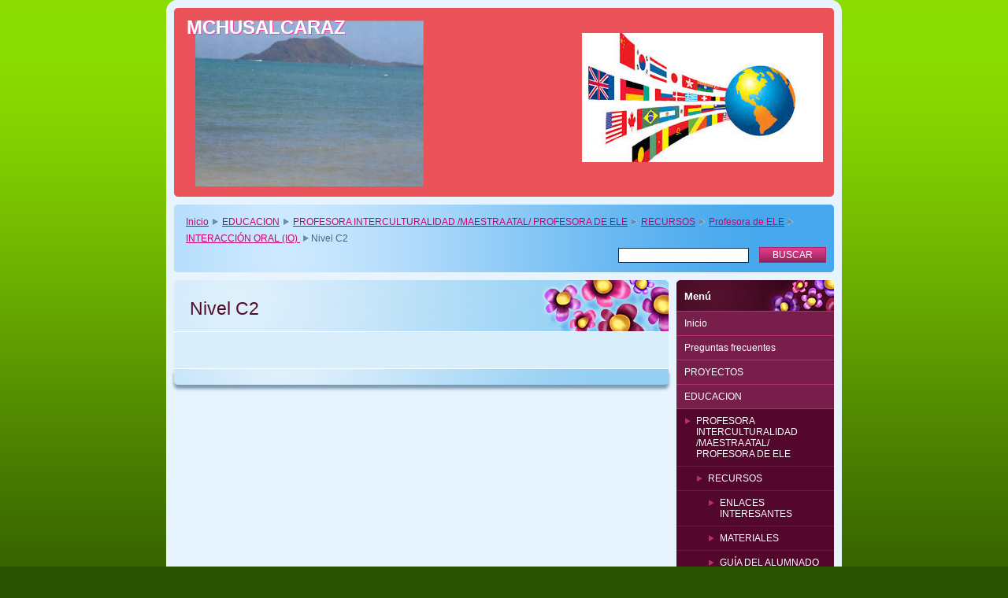

--- FILE ---
content_type: text/html; charset=UTF-8
request_url: https://www.mchusalcaraz.com/educacion/profesora-de-ele/interaccion-oral-io/nivel-c2/
body_size: 7940
content:
<!--[if lte IE 9]><!DOCTYPE HTML PUBLIC "-//W3C//DTD HTML 4.01 Transitional//EN" "https://www.w3.org/TR/html4/loose.dtd"><![endif]-->
<!DOCTYPE html>

<!--[if IE]><html class="ie" lang="es"><![endif]-->
<!--[if gt IE 9]><!--> 
<html lang="es">
<!--<![endif]-->

	<head>
		<!--[if lt IE 8]><meta http-equiv="X-UA-Compatible" content="IE=EmulateIE7"><![endif]--><!--[if IE 8]><meta http-equiv="X-UA-Compatible" content="IE=EmulateIE8"><![endif]--><!--[if IE 9]><meta http-equiv="X-UA-Compatible" content="IE=EmulateIE9"><![endif]-->
		<base href="https://www.mchusalcaraz.com/">
  <meta charset="utf-8">
  <meta name="description" content="">
  <meta name="keywords" content="">
  <meta name="generator" content="Webnode">
  <meta name="apple-mobile-web-app-capable" content="yes">
  <meta name="apple-mobile-web-app-status-bar-style" content="black">
  <meta name="format-detection" content="telephone=no">
    <link rel="icon" type="image/svg+xml" href="/favicon.svg" sizes="any">  <link rel="icon" type="image/svg+xml" href="/favicon16.svg" sizes="16x16">  <link rel="icon" href="/favicon.ico"><link rel="canonical" href="https://www.mchusalcaraz.com/educacion/profesora-de-ele/interaccion-oral-io/nivel-c2/">
<script type="text/javascript">(function(i,s,o,g,r,a,m){i['GoogleAnalyticsObject']=r;i[r]=i[r]||function(){
			(i[r].q=i[r].q||[]).push(arguments)},i[r].l=1*new Date();a=s.createElement(o),
			m=s.getElementsByTagName(o)[0];a.async=1;a.src=g;m.parentNode.insertBefore(a,m)
			})(window,document,'script','//www.google-analytics.com/analytics.js','ga');ga('create', 'UA-797705-6', 'auto',{"name":"wnd_header"});ga('wnd_header.set', 'dimension1', 'W1');ga('wnd_header.set', 'anonymizeIp', true);ga('wnd_header.send', 'pageview');var pageTrackerAllTrackEvent=function(category,action,opt_label,opt_value){ga('send', 'event', category, action, opt_label, opt_value)};</script>
  <link rel="alternate" type="application/rss+xml" href="https://mchusalcaraz.com/rss/all.xml" title="">
<!--[if lte IE 9]><style type="text/css">.cke_skin_webnode iframe {vertical-align: baseline !important;}</style><![endif]-->
		<title>Nivel C2 :: MCHUSALCARAZ</title>
		<meta name="robots" content="index, follow">
		<meta name="googlebot" content="index, follow">
		<script type="text/javascript" src="https://d11bh4d8fhuq47.cloudfront.net/_system/skins/v9/50000009/js/functions.js"></script>
		<link rel="stylesheet" type="text/css" href="https://d11bh4d8fhuq47.cloudfront.net/_system/skins/v9/50000009/css/style.css" media="screen,handheld,projection">
		<link rel="stylesheet" type="text/css" href="https://d11bh4d8fhuq47.cloudfront.net/_system/skins/v9/50000009/css/print.css" media="print">
	
				<script type="text/javascript">
				/* <![CDATA[ */
					
					if (typeof(RS_CFG) == 'undefined') RS_CFG = new Array();
					RS_CFG['staticServers'] = new Array('https://d11bh4d8fhuq47.cloudfront.net/');
					RS_CFG['skinServers'] = new Array('https://d11bh4d8fhuq47.cloudfront.net/');
					RS_CFG['filesPath'] = 'https://www.mchusalcaraz.com/_files/';
					RS_CFG['filesAWSS3Path'] = 'https://ce56b20513.cbaul-cdnwnd.com/aae6ba3779530338887220b0cf8ea423/';
					RS_CFG['lbClose'] = 'Cerrar';
					RS_CFG['skin'] = 'default';
					if (!RS_CFG['labels']) RS_CFG['labels'] = new Array();
					RS_CFG['systemName'] = 'Webnode';
						
					RS_CFG['responsiveLayout'] = 0;
					RS_CFG['mobileDevice'] = 0;
					RS_CFG['labels']['copyPasteSource'] = 'Leer más:';
					
				/* ]]> */
				</script><style type="text/css">/* <![CDATA[ */#ed2b8h8e35 {position: absolute;font-size: 13px !important;font-family: "Arial", helvetica, sans-serif !important;white-space: nowrap;z-index: 2147483647;-webkit-user-select: none;-khtml-user-select: none;-moz-user-select: none;-o-user-select: none;user-select: none;}#eairbad9tuk {position: relative;top: -14px;}* html #eairbad9tuk { top: -11px; }#eairbad9tuk a { text-decoration: none !important; }#eairbad9tuk a:hover { text-decoration: underline !important; }#tombe42pr {z-index: 2147483647;display: inline-block !important;font-size: 16px;padding: 7px 59px 9px 59px;background: transparent url(https://d11bh4d8fhuq47.cloudfront.net/img/footer/footerButtonWebnodeHover.png?ph=ce56b20513) top left no-repeat;height: 18px;cursor: pointer;}* html #tombe42pr { height: 36px; }#tombe42pr:hover { background: url(https://d11bh4d8fhuq47.cloudfront.net/img/footer/footerButtonWebnode.png?ph=ce56b20513) top left no-repeat; }#in6ru5k416 { display: none; }#j03mc7dj5a2 {z-index: 3000;text-align: left !important;position: absolute;height: 88px;font-size: 13px !important;color: #ffffff !important;font-family: "Arial", helvetica, sans-serif !important;overflow: hidden;cursor: pointer;}#j03mc7dj5a2 a {color: #ffffff !important;}#d79d991938 {color: #36322D !important;text-decoration: none !important;font-weight: bold !important;float: right;height: 31px;position: absolute;top: 19px;right: 15px;cursor: pointer;}#f8kah901385 { float: right; padding-right: 27px; display: block; line-height: 31px; height: 31px; background: url(https://d11bh4d8fhuq47.cloudfront.net/img/footer/footerButton.png?ph=ce56b20513) top right no-repeat; white-space: nowrap; }#bunevog2 { position: relative; left: 1px; float: left; display: block; width: 15px; height: 31px; background: url(https://d11bh4d8fhuq47.cloudfront.net/img/footer/footerButton.png?ph=ce56b20513) top left no-repeat; }#d79d991938:hover { color: #36322D !important; text-decoration: none !important; }#d79d991938:hover #f8kah901385 { background: url(https://d11bh4d8fhuq47.cloudfront.net/img/footer/footerButtonHover.png?ph=ce56b20513) top right no-repeat; }#d79d991938:hover #bunevog2 { background: url(https://d11bh4d8fhuq47.cloudfront.net/img/footer/footerButtonHover.png?ph=ce56b20513) top left no-repeat; }#a8665hkd2f {padding-right: 11px;padding-right: 11px;float: right;height: 60px;padding-top: 18px;background: url(https://d11bh4d8fhuq47.cloudfront.net/img/footer/footerBubble.png?ph=ce56b20513) top right no-repeat;}#cexya1jekl {float: left;width: 18px;height: 78px;background: url(https://d11bh4d8fhuq47.cloudfront.net/img/footer/footerBubble.png?ph=ce56b20513) top left no-repeat;}* html #tombe42pr { filter: progid:DXImageTransform.Microsoft.AlphaImageLoader(src='https://d11bh4d8fhuq47.cloudfront.net/img/footer/footerButtonWebnode.png?ph=ce56b20513'); background: transparent; }* html #tombe42pr:hover { filter: progid:DXImageTransform.Microsoft.AlphaImageLoader(src='https://d11bh4d8fhuq47.cloudfront.net/img/footer/footerButtonWebnodeHover.png?ph=ce56b20513'); background: transparent; }* html #a8665hkd2f { height: 78px; background-image: url(https://d11bh4d8fhuq47.cloudfront.net/img/footer/footerBubbleIE6.png?ph=ce56b20513);  }* html #cexya1jekl { background-image: url(https://d11bh4d8fhuq47.cloudfront.net/img/footer/footerBubbleIE6.png?ph=ce56b20513);  }* html #f8kah901385 { background-image: url(https://d11bh4d8fhuq47.cloudfront.net/img/footer/footerButtonIE6.png?ph=ce56b20513); }* html #bunevog2 { background-image: url(https://d11bh4d8fhuq47.cloudfront.net/img/footer/footerButtonIE6.png?ph=ce56b20513); }* html #d79d991938:hover #rbcGrSigTryButtonRight { background-image: url(https://d11bh4d8fhuq47.cloudfront.net/img/footer/footerButtonHoverIE6.png?ph=ce56b20513);  }* html #d79d991938:hover #rbcGrSigTryButtonLeft { background-image: url(https://d11bh4d8fhuq47.cloudfront.net/img/footer/footerButtonHoverIE6.png?ph=ce56b20513);  }/* ]]> */</style><script type="text/javascript" src="https://d11bh4d8fhuq47.cloudfront.net/_system/client/js/compressed/frontend.package.1-3-108.js?ph=ce56b20513"></script><style type="text/css"></style></head>

	<body>		<div id="page">
			<div id="pageTopDecor">
                <div id="languageSelect"></div>			
				<div id="pageContentDecor">
					<div id="wrapper">


						<!-- HEADER -->
						<div id="header">
							<div id="logo"><a href="home/" title="Ir a la página de inicio."><span id="rbcSystemIdentifierLogo">MCHUSALCARAZ</span></a></div>
							<h3><span id="rbcCompanySlogan" class="rbcNoStyleSpan"></span></h3>
							<script type="text/javascript"> /* <![CDATA[ */ dropShadow(); /* ]]> */ </script>

							<span class="illustration"><img src="https://ce56b20513.cbaul-cdnwnd.com/aae6ba3779530338887220b0cf8ea423/200000095-1436015309/200000077.jpg?ph=ce56b20513" width="838" height="240" alt=""><span><!-- masque --></span></span>

							<hr class="noDis">

						</div><!-- / id="header" -->
						<!-- / HEADER -->


						<!-- NAVIGATOR & FULLTEXT -->
						<div id="navigatorFulltext">
							<div class="bottomDecor">
								<div class="topDecor">

<div id="pageNavigator" class="rbcContentBlock"><a class="navFirstPage" href="/home/">Inicio</a><span><span> &gt; </span></span><a href="/educacion/">EDUCACION</a><span><span> &gt; </span></span><a href="/educacion/maestra-atal/">PROFESORA INTERCULTURALIDAD /MAESTRA ATAL/ PROFESORA DE ELE</a><span><span> &gt; </span></span><a href="/educacion/maestra-atal/recursos/">RECURSOS</a><span><span> &gt; </span></span><a href="/educacion/profesora-de-ele/">Profesora de ELE</a><span><span> &gt; </span></span><a href="/educacion/profesora-de-ele/interaccion-oral-io/">INTERACCIÓN ORAL (IO) </a><span><span> &gt; </span></span><span id="navCurrentPage">Nivel C2</span><hr class="noDis"></div>


									<div id="search">

		<form action="/search/" method="get" id="fulltextSearch">

											<fieldset>
												<legend>Buscar en el sitio</legend>
												<label for="fulltextSearchText">Buscar:</label>
												<input type="text" id="fulltextSearchText" name="text" value="">
												<input class="submit" type="submit" value="Buscar">
											</fieldset>

		</form>

									</div><!-- / id="search" -->

		
									<div class="cleaner"><!-- / FLOAT CLEAR --></div>

								</div><!-- / class="topDecor" -->
							</div><!-- / class="bottomDecor" -->
						</div><!-- / id="navigatorFulltext" -->
						<!-- / NAVIGATOR & FULLTEXT -->


						<!-- MAIN CONTENT -->
						<div id="twoCols">


							<div class="container">


							<!-- LEFT ZONE ~ MAIN AREA -->
							<div id="zoneA" class="widthA">




								<div class="box wysiwyg">
									<div class="content">

										<div class="wsw">
											<!-- WSW -->

		<h1>Nivel C2</h1>

											<!-- / WSW -->
										</div><!-- / class="wsw" -->

										<hr class="noDis">

									</div><!-- / class="content" -->
								</div><!-- / class="box wysiwyg" -->


		
							</div><!-- / id="zoneA" class="widthA" -->
							<!-- / LEFT ZONE ~ MAIN AREA -->


							</div><!-- / class="container" -->


							<!-- RIGHT ZONE -->
							<div id="zoneB" class="widthD">

								<div id="menu" class="box">
									<div class="content">

										<h2><span>Menú</span></h2>


<ul class="menu">
	<li class="first"><a href="/home/">Inicio</a></li>
	<li><a href="/preguntas-frecuentes/">Preguntas frecuentes</a></li>
	<li><a href="/proyectos/">PROYECTOS</a></li>
	<li class="open selected"><a href="/educacion/">EDUCACION</a>
	<ul class="level1">
		<li class="first selected"><a href="/educacion/maestra-atal/">PROFESORA INTERCULTURALIDAD /MAESTRA ATAL/ PROFESORA DE ELE</a>
		<ul class="level2">
			<li class="first selected"><a href="/educacion/maestra-atal/recursos/">RECURSOS</a>
			<ul class="level3">
				<li class="first"><a href="/educacion/maestra-atal/materiales/enlaces-interesantes/">ENLACES INTERESANTES</a></li>
				<li><a href="/educacion/maestra-atal/materiales/">MATERIALES</a></li>
				<li><a href="/educacion/maestra-atal/recursos/guia-del-alumnado/">GUÍA DEL ALUMNADO</a></li>
				<li><a href="/educacion/maestra-atal/recursos/diccionarios/">DICCIONARIOS</a></li>
				<li><a href="/educacion/maestra-atal/recursos/guia/">GUÍA</a></li>
				<li><a href="/educacion/maestra-atal/materiales/normativa/">NORMATIVA</a></li>
				<li><a href="/educacion/maestra-atal/recursos/libros-en-idiomas/">LIBROS EN IDIOMAS</a></li>
				<li><a href="/crear-conversaciones/">CREAR CONVERSACIONES</a></li>
				<li><a href="/educacion/maestra-atal/recursos/aplicaciones-interesantes/">APLICACIONES INTERESANTES PARA APRENDER ESPAÑOL</a></li>
				<li><a href="/educacion/maestra-atal/recursos/audiolibros-en-espanol/">AUDIOLIBROS EN ESPAÑOL</a></li>
				<li><a href="/educacion/maestra-atal/recursos/instagram/">INSTAGRAM</a></li>
				<li><a href="/educacion/maestra-atal/recursos/facebook/">FACEBOOK</a></li>
				<li><a href="/educacion/maestra-atal/recursos/whatsapp/">Whatsapp</a></li>
				<li class="selected"><a href="/educacion/profesora-de-ele/">Profesora de ELE</a>
				<ul class="level4">
					<li class="first selected"><a href="/educacion/profesora-de-ele/interaccion-oral-io/">INTERACCIÓN ORAL (IO) </a>
					<ul class="level5">
						<li class="first"><a href="/educacion/profesora-de-ele/interaccion-oral-io/nivel-a1/">Nivel A1</a></li>
						<li><a href="/educacion/profesora-de-ele/interaccion-oral-io/nivel-a2/">Nivel A2</a></li>
						<li><a href="/educacion/profesora-de-ele/interaccion-oral-io/nivel-b1/">Nivel B1</a></li>
						<li><a href="/educacion/profesora-de-ele/interaccion-oral-io/nivel-b2/">Nivel B2</a></li>
						<li><a href="/educacion/profesora-de-ele/interaccion-oral-io/nivel-c1/">Nivel C1</a></li>
						<li class="last selected activeSelected"><a href="/educacion/profesora-de-ele/interaccion-oral-io/nivel-c2/">Nivel C2</a></li>
					</ul>
					</li>
					<li class="last"><a href="/educacion/profesora-de-ele/interaccion-escrita-ie/">INTERACCIÓN ESCRITA (IE) </a></li>
				</ul>
				</li>
				<li class="last"><a href="/educacion/maestra-atal/recursos/fichas-interactivas/">FICHAS INTERACTIVAS</a></li>
			</ul>
			</li>
			<li><a href="/educacion/maestra-atal/recursos/niveles-mre/">NIVELES MRE</a></li>
			<li><a href="/educacion/maestra-atal/curso-2019-2020/">CURSO 2019/2020</a></li>
			<li><a href="/educacion/maestra-atal/curso-2019-20202/">CURSO 2020/ 2021</a></li>
			<li><a href="/educacion/maestra-atal/curso-2021-2022/">CURSO 2021 2022</a></li>
			<li><a href="/educacion/maestra-atal/curso-2022-2023/">CURSO 2022 2023</a></li>
			<li><a href="/educacion/maestra-atal/curso-2023-2024/">CURSO 2023 2024</a></li>
			<li><a href="/educacion/podcast-mchus-atal/">PODCAST MCHUS ATAL/ELE</a></li>
			<li class="last"><a href="/educacion/maestra-atal/curso-2025-2026/">CURSO 2025/ 2026</a></li>
		</ul>
		</li>
		<li><a href="/educacion/paginas-web/">PAGINAS WEB</a></li>
		<li><a href="/educacion/enlaces-a-correos-plataformas-/">ENLACES A CORREOS, PLATAFORMAS...</a></li>
		<li><a href="/educacion/lengua-bilingue/">MAESTRA COLEGIO BILINGÜE</a></li>
		<li><a href="/educacion/maestra-frances/">MAESTRA FRANCÉS</a></li>
		<li><a href="/educacion/psicopedagoga/">PSICOPEDAGOGA</a></li>
		<li><a href="/educacion/bloc-equipo-tecnico-orientacion-granada/">BLOG EQUIPO TÉCNICO ORIENTACIÓN GRANADA</a></li>
		<li><a href="/educacion/traductores/">TRADUCTORES</a></li>
		<li class="last"><a href="/educacion/aplicaciones-interesantes/">APLICACIONES INTERESANTES</a></li>
	</ul>
	</li>
	<li><a href="/compra-venta/">COMPRA VENTA</a></li>
	<li><a href="/contactanos/">Contáctanos</a></li>
	<li><a href="/novedades/">Novedades</a></li>
	<li><a href="/libro-de-visitas/">Libro de visitas</a></li>
	<li><a href="/fotogaleria/">Fotogalería</a></li>
	<li><a href="/blog/">Blog</a></li>
	<li><a href="/productos/">Productos</a></li>
	<li class="last"><a href="/calendario-de-eventos/">Calendario de eventos</a></li>
</ul>			

										<hr class="noDis">

									</div><!-- / class="content" -->
								</div><!-- / id="menu" class="box" -->




								<div class="box contact">
									<div class="content">

										<h2><span>Contacto</span></h2>

		

										<address>
											<strong>MCHUS ALCARAZ</strong>
											
											
											

											<br class="noDis"><br class="noDis">
											<span class="email">
												<a href="&#109;&#97;&#105;&#108;&#116;&#111;:&#109;&#97;&#108;&#99;&#97;&#108;&#99;814&#64;&#103;&#46;&#101;&#100;&#117;&#99;&#97;&#97;&#110;&#100;&#46;&#101;&#115;"><span id="rbcContactEmail">&#109;&#97;&#108;&#99;&#97;&#108;&#99;814&#64;&#103;&#46;&#101;&#100;&#117;&#99;&#97;&#97;&#110;&#100;&#46;&#101;&#115;</span></a>
											</span>

	
										</address>

		

										<hr class="noDis">

									</div><!-- / class="content" -->
								</div><!-- / class="box contact" -->


					



							</div><!-- / id="zoneB" class="widthD" -->
							<!-- / RIGHT ZONE -->

							<div class="cleaner"><!-- / FLOAT CLEAR --></div>


						</div><!-- / id="twoCols" -->
						<!-- MAIN CONTENT -->


					</div><!-- / id="wrapper" -->
				</div><!-- / id="pageContentDecor" -->
			</div><!-- / id="pageTopDecor" -->


			<!-- FOOTER -->
			<div id="footer">
				<div class="bottomDecor">
					<div class="topDecor">
						<p><a class="rss" href="/rss/" title="Feeds RSS">RSS</a> | <span><span id="rbcFooterText" class="rbcNoStyleSpan">© 2013 Todos los derechos reservados.</span></span></p>
						<p class="signature"><span class="rbcSignatureText"><a href="https://www.webnode.es?utm_source=text&amp;utm_medium=footer&amp;utm_campaign=free4" rel="nofollow">Haz tu web gratis</a><a id="tombe42pr" href="https://www.webnode.es?utm_source=button&amp;utm_medium=footer&amp;utm_campaign=free4" rel="nofollow"><span id="in6ru5k416">Webnode</span></a></span></p>
					</div><!-- / class="topDecor" -->
				</div><!-- / class="bottomDecor" -->
			</div><!-- / id="footer" -->
			<!-- / FOOTER -->


			<script type="text/javascript">
				/* <![CDATA[ */

				RubicusFrontendIns.addObserver
				({

					onContentChange: function ()
					{
						dropShadow();
					},

					onStartSlideshow: function()
					{
						$('slideshowControl').innerHTML	= 'Pausa';
						$('slideshowControl').title			= 'Pausar la presentación de imágenes';
						$('slideshowControl').onclick		= RubicusFrontendIns.stopSlideshow.bind(RubicusFrontendIns);
					},

					onStopSlideshow: function()
					{
						$('slideshowControl').innerHTML	= 'Presentación de imágenes';
						$('slideshowControl').title			= 'Comenzar la presentación de imágenes';
						$('slideshowControl').onclick		= RubicusFrontendIns.startSlideshow.bind(RubicusFrontendIns);
					},

					onShowImage: function()
					{
						if (RubicusFrontendIns.isSlideshowMode())
						{
							$('slideshowControl').innerHTML	= 'Pausa';
							$('slideshowControl').title			= 'Pausar la presentación de imágenes';
							$('slideshowControl').onclick		= RubicusFrontendIns.stopSlideshow.bind(RubicusFrontendIns);
						}
					}

				});

				RubicusFrontendIns.addFileToPreload('https://d11bh4d8fhuq47.cloudfront.net/_system/skins/v9/50000009/img/loading.gif');
				RubicusFrontendIns.addFileToPreload('https://d11bh4d8fhuq47.cloudfront.net/_system/skins/v9/50000009/img/loading_poll.gif');
				RubicusFrontendIns.addFileToPreload('https://d11bh4d8fhuq47.cloudfront.net/_system/skins/v9/50000009/img/loading_poll_wd.gif');
				RubicusFrontendIns.addFileToPreload('https://d11bh4d8fhuq47.cloudfront.net/_system/skins/v9/50000009/img/back_h.png');
				RubicusFrontendIns.addFileToPreload('https://d11bh4d8fhuq47.cloudfront.net/_system/skins/v9/50000009/img/brd_l_b_h.png');
				RubicusFrontendIns.addFileToPreload('https://d11bh4d8fhuq47.cloudfront.net/_system/skins/v9/50000009/img/brd_l_t_h.png');
				RubicusFrontendIns.addFileToPreload('https://d11bh4d8fhuq47.cloudfront.net/_system/skins/v9/50000009/img/brd_r_b_h.png');
				RubicusFrontendIns.addFileToPreload('https://d11bh4d8fhuq47.cloudfront.net/_system/skins/v9/50000009/img/brd_r_t_h.png');
				RubicusFrontendIns.addFileToPreload('https://d11bh4d8fhuq47.cloudfront.net/_system/skins/v9/50000009/img/brd_wd_l_b_h.png');
				RubicusFrontendIns.addFileToPreload('https://d11bh4d8fhuq47.cloudfront.net/_system/skins/v9/50000009/img/brd_wd_l_t_h.png');
				RubicusFrontendIns.addFileToPreload('https://d11bh4d8fhuq47.cloudfront.net/_system/skins/v9/50000009/img/brd_wd_r_b_h.png');
				RubicusFrontendIns.addFileToPreload('https://d11bh4d8fhuq47.cloudfront.net/_system/skins/v9/50000009/img/brd_wd_r_t_h.png');
				RubicusFrontendIns.addFileToPreload('https://d11bh4d8fhuq47.cloudfront.net/_system/skins/v9/50000009/img/mi_h.png');
				RubicusFrontendIns.addFileToPreload('https://d11bh4d8fhuq47.cloudfront.net/_system/skins/v9/50000009/img/next_h.png');
				RubicusFrontendIns.addFileToPreload('https://d11bh4d8fhuq47.cloudfront.net/_system/skins/v9/50000009/img/pg_first_h.png');
				RubicusFrontendIns.addFileToPreload('https://d11bh4d8fhuq47.cloudfront.net/_system/skins/v9/50000009/img/pg_last_h.png');
				RubicusFrontendIns.addFileToPreload('https://d11bh4d8fhuq47.cloudfront.net/_system/skins/v9/50000009/img/pg_next_h.png');
				RubicusFrontendIns.addFileToPreload('https://d11bh4d8fhuq47.cloudfront.net/_system/skins/v9/50000009/img/pg_prev_h.png');
				RubicusFrontendIns.addFileToPreload('https://d11bh4d8fhuq47.cloudfront.net/_system/skins/v9/50000009/img/prev_h.png');
				RubicusFrontendIns.addFileToPreload('https://d11bh4d8fhuq47.cloudfront.net/_system/skins/v9/50000009/img/slideshow_h.png');

				/* ]]> */
			</script>


		</div><!-- id="page" -->
	<div id="rbcFooterHtml"></div><div style="display: none;" id="ed2b8h8e35"><span id="eairbad9tuk">&nbsp;</span></div><div id="j03mc7dj5a2" style="display: none;"><a href="https://www.webnode.es?utm_source=window&amp;utm_medium=footer&amp;utm_campaign=free4" rel="nofollow"><div id="cexya1jekl"><!-- / --></div><div id="a8665hkd2f"><div><strong id="f1gjcj55ac">¿Te gusta esta página web?</strong><br /><span id="jkdp9kd4gg08">¡Crea tu propia web gratis en 5 minutos!</span></div><span id="d79d991938"><span id="bunevog2"><!-- / --></span><span id="f8kah901385">¡Pruébalo!</span></span></div></a></div><script type="text/javascript">/* <![CDATA[ */var h2ggb5l32he0 = {sig: $('ed2b8h8e35'),prefix: $('eairbad9tuk'),btn : $('tombe42pr'),win : $('j03mc7dj5a2'),winLeft : $('cexya1jekl'),winLeftT : $('e4gh5m912'),winLeftB : $('b1de55129112'),winRght : $('a8665hkd2f'),winRghtT : $('lf48l6ala'),winRghtB : $('cc7028c357'),tryBtn : $('d79d991938'),tryLeft : $('bunevog2'),tryRght : $('f8kah901385'),text : $('jkdp9kd4gg08'),title : $('f1gjcj55ac')};h2ggb5l32he0.sig.appendChild(h2ggb5l32he0.btn);var elh36ps1=0,a4961a092aq=0,j8h906ehb46e=0,j4g3bfl14c2c169,e2422i0jd0b57d=$$('.rbcSignatureText')[0],h9e34431303dc=false,d417218d6ec9;function efc9491d23fnj2(){if (!h9e34431303dc && pageTrackerAllTrackEvent){pageTrackerAllTrackEvent('Signature','Window show - web',h2ggb5l32he0.sig.getElementsByTagName('a')[0].innerHTML);h9e34431303dc=true;}h2ggb5l32he0.win.show();j8h906ehb46e=h2ggb5l32he0.tryLeft.offsetWidth+h2ggb5l32he0.tryRght.offsetWidth+1;h2ggb5l32he0.tryBtn.style.width=parseInt(j8h906ehb46e)+'px';h2ggb5l32he0.text.parentNode.style.width = '';h2ggb5l32he0.winRght.style.width=parseInt(20+j8h906ehb46e+Math.max(h2ggb5l32he0.text.offsetWidth,h2ggb5l32he0.title.offsetWidth))+'px';h2ggb5l32he0.win.style.width=parseInt(h2ggb5l32he0.winLeft.offsetWidth+h2ggb5l32he0.winRght.offsetWidth)+'px';var wl=h2ggb5l32he0.sig.offsetLeft+h2ggb5l32he0.btn.offsetLeft+h2ggb5l32he0.btn.offsetWidth-h2ggb5l32he0.win.offsetWidth+12;if (wl<10){wl=10;}h2ggb5l32he0.win.style.left=parseInt(wl)+'px';h2ggb5l32he0.win.style.top=parseInt(a4961a092aq-h2ggb5l32he0.win.offsetHeight)+'px';clearTimeout(j4g3bfl14c2c169);}function fgca0hhh2ojqm1(){j4g3bfl14c2c169=setTimeout('h2ggb5l32he0.win.hide()',1000);}function a699ac2e58oji20(){var ph = RubicusFrontendIns.photoDetailHandler.lightboxFixed?document.getElementsByTagName('body')[0].offsetHeight/2:RubicusFrontendIns.getPageSize().pageHeight;h2ggb5l32he0.sig.show();elh36ps1=0;a4961a092aq=0;if (e2422i0jd0b57d&&e2422i0jd0b57d.offsetParent){var obj=e2422i0jd0b57d;do{elh36ps1+=obj.offsetLeft;a4961a092aq+=obj.offsetTop;} while (obj = obj.offsetParent);}if ($('rbcFooterText')){h2ggb5l32he0.sig.style.color = $('rbcFooterText').getStyle('color');h2ggb5l32he0.sig.getElementsByTagName('a')[0].style.color = $('rbcFooterText').getStyle('color');}h2ggb5l32he0.sig.style.width=parseInt(h2ggb5l32he0.prefix.offsetWidth+h2ggb5l32he0.btn.offsetWidth)+'px';if (elh36ps1<0||elh36ps1>document.body.offsetWidth){elh36ps1=(document.body.offsetWidth-h2ggb5l32he0.sig.offsetWidth)/2;}if (elh36ps1>(document.body.offsetWidth*0.55)){h2ggb5l32he0.sig.style.left=parseInt(elh36ps1+(e2422i0jd0b57d?e2422i0jd0b57d.offsetWidth:0)-h2ggb5l32he0.sig.offsetWidth)+'px';}else{h2ggb5l32he0.sig.style.left=parseInt(elh36ps1)+'px';}if (a4961a092aq<=0 || RubicusFrontendIns.photoDetailHandler.lightboxFixed){a4961a092aq=ph-5-h2ggb5l32he0.sig.offsetHeight;}h2ggb5l32he0.sig.style.top=parseInt(a4961a092aq-5)+'px';}function db9b6dbah81f8(){if (d417218d6ec9){clearTimeout(d417218d6ec9);}d417218d6ec9 = setTimeout('a699ac2e58oji20()', 10);}Event.observe(window,'load',function(){if (h2ggb5l32he0.win&&h2ggb5l32he0.btn){if (e2422i0jd0b57d){if (e2422i0jd0b57d.getElementsByTagName("a").length > 0){h2ggb5l32he0.prefix.innerHTML = e2422i0jd0b57d.innerHTML + '&nbsp;';}else{h2ggb5l32he0.prefix.innerHTML = '<a href="https://www.webnode.es?utm_source=text&amp;utm_medium=footer&amp;utm_content=es-web-0&amp;utm_campaign=signature" rel="nofollow">'+e2422i0jd0b57d.innerHTML + '</a>&nbsp;';}e2422i0jd0b57d.style.visibility='hidden';}else{if (pageTrackerAllTrackEvent){pageTrackerAllTrackEvent('Signature','Missing rbcSignatureText','www.mchusalcaraz.com');}}a699ac2e58oji20();setTimeout(a699ac2e58oji20, 500);setTimeout(a699ac2e58oji20, 1000);setTimeout(a699ac2e58oji20, 5000);Event.observe(h2ggb5l32he0.btn,'mouseover',efc9491d23fnj2);Event.observe(h2ggb5l32he0.win,'mouseover',efc9491d23fnj2);Event.observe(h2ggb5l32he0.btn,'mouseout',fgca0hhh2ojqm1);Event.observe(h2ggb5l32he0.win,'mouseout',fgca0hhh2ojqm1);Event.observe(h2ggb5l32he0.win,'click',function(){if (pageTrackerAllTrackEvent){pageTrackerAllTrackEvent('Signature','Window click - web','¿Te gusta esta página web?',0);}document/*a346f78d7k753*/.location.href='https://www.webnode.es?utm_source=window&utm_medium=footer&utm_content=es-web-0&utm_campaign=signature';});Event.observe(window, 'resize', db9b6dbah81f8);Event.observe(document.body, 'resize', db9b6dbah81f8);RubicusFrontendIns.addObserver({onResize: db9b6dbah81f8});RubicusFrontendIns.addObserver({onContentChange: db9b6dbah81f8});RubicusFrontendIns.addObserver({onLightboxUpdate: a699ac2e58oji20});Event.observe(h2ggb5l32he0.btn, 'click', function(){if (pageTrackerAllTrackEvent){pageTrackerAllTrackEvent('Signature','Button click - web',h2ggb5l32he0.sig.getElementsByTagName('a')[0].innerHTML);}});Event.observe(h2ggb5l32he0.tryBtn, 'click', function(){if (pageTrackerAllTrackEvent){pageTrackerAllTrackEvent('Signature','Try Button click - web','¿Te gusta esta página web?',0);}});}});RubicusFrontendIns.addFileToPreload('https://d11bh4d8fhuq47.cloudfront.net/img/footer/footerButtonWebnode.png?ph=ce56b20513');RubicusFrontendIns.addFileToPreload('https://d11bh4d8fhuq47.cloudfront.net/img/footer/footerButton.png?ph=ce56b20513');RubicusFrontendIns.addFileToPreload('https://d11bh4d8fhuq47.cloudfront.net/img/footer/footerButtonHover.png?ph=ce56b20513');RubicusFrontendIns.addFileToPreload('https://d11bh4d8fhuq47.cloudfront.net/img/footer/footerBubble.png?ph=ce56b20513');if (Prototype.Browser.IE){RubicusFrontendIns.addFileToPreload('https://d11bh4d8fhuq47.cloudfront.net/img/footer/footerBubbleIE6.png?ph=ce56b20513');RubicusFrontendIns.addFileToPreload('https://d11bh4d8fhuq47.cloudfront.net/img/footer/footerButtonHoverIE6.png?ph=ce56b20513');}RubicusFrontendIns.copyLink = 'https://www.webnode.es';RS_CFG['labels']['copyPasteBackLink'] = 'Crea tu propia web gratis:';/* ]]> */</script><script type="text/javascript">var keenTrackerCmsTrackEvent=function(id){if(typeof _jsTracker=="undefined" || !_jsTracker){return false;};try{var name=_keenEvents[id];var keenEvent={user:{u:_keenData.u,p:_keenData.p,lc:_keenData.lc,t:_keenData.t},action:{identifier:id,name:name,category:'cms',platform:'WND1',version:'2.1.157'},browser:{url:location.href,ua:navigator.userAgent,referer_url:document.referrer,resolution:screen.width+'x'+screen.height,ip:'57.141.0.54'}};_jsTracker.jsonpSubmit('PROD',keenEvent,function(err,res){});}catch(err){console.log(err)};};</script></body>
</html>


--- FILE ---
content_type: text/css
request_url: https://d11bh4d8fhuq47.cloudfront.net/_system/skins/v9/50000009/css/style.css
body_size: 7295
content:
h1, h2 {
	position: relative;
	top: -1px;
	width: auto;
	margin: 0 0 20px 0;
	padding: 3px 158px 15px 20px;
	font-size: 192%;
	font-weight: normal;
	line-height: normal;
	color: rgb(77,13,41);
	background: rgb(212,235,249) url("../img/box_wa_head.jpg") no-repeat left top;
	border-bottom: 1px solid rgb(255,255,255);
}
h3, h4, h5, h6, p, ul, ol, address, blockquote, table, ins {
	margin-left: 0;
	margin-right: 0;
	overflow: hidden;
}
h3 {
	margin-top: 1.5em;
	margin-bottom: 0.4em;
	font-size: 117%;
	color: rgb(182,47,113);
}
h4 {
	margin-top: 1.2em;
	margin-bottom: 0.3em;
	font-size: 110%;
	color: rgb(89,120,139);
}
h5 {
	margin-top: 0.9em;
	margin-bottom: 0.2em;
	font-size: 110%;
}
h6 {
	margin-top: 0.9em;
	margin-bottom: 0.2em;
	font-size: 100%;
}
p, ul, ol, address, blockquote, table {
	margin-top: 0;
	margin-bottom: 1em;
}
ul {
	padding-left: 20px;
}
ol {
	padding-left: 30px;
}
ul ul, ol ol {
	margin: 0 0 0 10px;
}
ul li {
	padding-left: 15px;
	list-style: none;
	background: url("../img/li.png") no-repeat left 5px;
}
address {
	font-style: normal;
}
blockquote {
	padding: 8px;
	font-style: italic;
	background-color: rgb(255,255,255);
	border: 1px solid rgb(169,203,223);
}
table {
	overflow: visible;
	font-size: 95%;
}
table.modernTable {
	border: 0;
	border-collapse: collapse;
}
table.modernTable thead td {
	padding: 4px 10px 3px 10px;
	text-align: left;
	color: rgb(255,255,255);
	background-color: rgb(131,188,222);
	border: 1px solid rgb(169,203,223);
}
table.modernTable td {
	padding: 4px 10px 3px 10px;
	background-color: rgb(231,244,253);
	border: 1px solid rgb(169,203,223);
}
a:visited, .more a:visited, .photogallery a.more:visited, .heading a:visited {
	color: rgb(96,96,96);
}
a, .back a:visited, a.back:visited, .articles .more a, .heading a {
	color: rgb(203,0,111);
}
a:hover, a:active, .back a:hover, .back a:active, a.back:hover, a.back:active, .heading a:hover, .heading a:active, .photogallery a.more:hover, .photogallery a.more:active {
	color: rgb(110,0,60);
}
.wsw img {
	margin: 0.5em;
	border: 1px solid rgb(216,238,251);
}
.wsw a img {
	border: 1px solid rgb(73,169,237);
}
.wsw a:hover img, .wsw a:active img {
	border-color: rgb(110,0,60);
}
ins {
	display: block;
	margin: 0 20px 0.35em 20px;
	font-size: 85%;
	text-decoration: none;
	color: rgb(255,138,0);
}
sub {
	line-height: 2.2em;
}
hr {
	height: 0;
	margin-left: 0;
	margin-right: 0;
	background: 0;
	border-width: 0 1px 1px 1px;
	border-style: solid;
	border-color: rgb(169,203,223);
}
.contact form, .searching form, .discussion form {
	margin: 0 0 20px 0;
	padding: 0 20px;
	border: 0;
	text-align: right;
}
#page[id] form {
	width: auto !important;
}
fieldset {
	margin: 0;
	padding: 0;
	border: 0;
}
legend {
	display: none;
}
.contact label, .searching label, .discussion label {
	display: block;
	width: 100%;
	margin: 0 0 0.1em 0;
	overflow: hidden;
	text-align: left;
	font-weight: bold;
}
.contact input, .searching input, .discussion input, textarea, .privateAccessForm input {
	display: block;
	width: 100%;
	margin: 0 0 1em 0;
	font-size: 110%;
	font-family: Verdana, Tahoma, Arial, sans-serif;
	color: rgb(0,0,0);
	background: rgb(255,255,255) url("../img/input.png") no-repeat left top;
}
input[type="date"] {display: -webkit-inline-flex;}
.withBorder, #fulltextSearchText, #fulltextSearchTextResult, #fulltextSearchTypeResult {
	border: 1px solid rgb(0,49,76);
}
textarea {
	height: 120px;
	overflow: auto;
	resize: vertical;
}
input.submit, button.submit {
	float: none !important;
	display: block;
	width: auto !important;
	height: auto;
	padding: 2px 7px;
	text-transform: uppercase;
	vertical-align: middle;
	font-size: 100%;
	color: rgb(255,255,255);
	background: rgb(119,31,74) url("../img/submit.png") repeat-x left top;
	border: 1px solid rgb(177,35,104);
	cursor: pointer;
}

.discussionSubmit {
 clear: both;
 height: 30px;
}
.discussionSubmit input.submit,
.discussionSubmit button.submit {
	position: absolute;
	right: 20px;
}
input.submit[class],
button.submit[class] {
	padding: 2px 16px;
	padding-left: expression('6px');
	padding-right: expression('6px');
	padding-top: expression('2px');
	padding-bottom: expression('1px');
}
.noDis {
	display: none;
}
.noVis {
	position: absolute;
	top: -1000px;
	left: -1000px;
	width: 1px;
	height: 1px;
	overflow: hidden;
}
.cleaner {
	clear: both;
	display: block;
	height: 0;
	visibility: hidden;
	line-height: 0;
	overflow: hidden;
}
.topDecor {
	height: 100%;
	background-position: left top;
	background-repeat: no-repeat;
}
.bottomDecor {
	height: 100%;
	background-position: left bottom;
	background-repeat: no-repeat;
}
html {
	height: 100%;
}
body {
	height: 100%;
	margin: 0;
	padding: 0;
	text-align: center;
	font: 0.75em/1.4 Verdana, Tahoma, Arial, sans-serif;
	color: rgb(1,63,91);
	background: rgb(43,82,0) url("../img/body.png") repeat-x left top;
}
#page {
	position: relative;
	width: 858px;
	height: 100%;
	margin: 0 auto;
	text-align: left;
	background: url("../img/pg_b.png") no-repeat left bottom;
}
#page[id] {
	height: auto;
	min-height: 100%;
}
#pageTopDecor {
	width: 100%;
	padding: 14px 0;
	background: url("../img/pg_t.png") no-repeat left top;
}
#pageContentDecor {
	padding: 0 0 4.2em 0;
	background: rgb(231,244,253);
}
#wrapper {
	margin: 0 5px;
}
#header {
	position: relative;
	top: -4px;
	height: 240px;
	margin: 0 5px;
	padding: 0 260px 0 16px;
	overflow: hidden;
	background: rgb(38,111,188);
}
#header #logo, #header h3 {
	position: relative;
	width: 100%;
	margin: 0;
	overflow: hidden;
	line-height: normal;
	z-index: 1;
	background: 0;
	border: 0;
}
#header #logo {
	padding: 11px 0 0 0;
	font-size: 200%;
	font-weight: bold;
}
#header h3 {
	font-size: 110%;
}
#header #logo span, #header #logo a, #header h3 span {
	position: relative;
	float: left;
	text-decoration: none;
	color: rgb(255,255,255);
}
#header #logo a {
	cursor: pointer;
}
#header #logo a.image span {
	float: none;
}
#header h3 span {
	color: rgb(255,255,255);
}
#header #logo .withShade {
	color: rgb(255,59,161);
}
#header h3 .withShade {
	color: rgb(255,59,161);
}
#header #logo a span span, #header #logo span span span, #header h3 span span {
	position: absolute;
	top: -1px;
	left: -1px;
}
#header #logo .image {
	float: left;
	max-height: 150px;
	overflow: hidden;
}
#header .illustration {
	position: absolute;
	left: 0;
	top: 0;
	display: block;
	width: 838px;
	height: 240px;
	overflow: hidden;
	z-index: 0;
}
#header .illustration img, #header .image img {
	margin: 0;
	border: 0;
}
#header .illustration span {
	position: absolute;
	left: 0;
	top: 0;
	display: block;
	width: 100%;
	height: 100%;
	background: url("../img/masque.png") no-repeat left top;
}
#twoCols, #threeCols, #threeColsWithTop, #threeColsWithBottom {
	width: 100%;
	margin: 0;
	overflow: hidden;
}
.container {
	float: left;
	width: 638px;
}
#twoCols #zoneA {
	float: left;
	width: 638px;
}
#twoCols #zoneB {
	float: right;
	width: 210px;
}
#threeCols #zoneA {
	float: right;
	display: inline;
	width: 428px;
}
#threeCols #zoneB {
	float: left;
	width: 210px;
}
#threeCols #zoneC {
	float: right;
	width: 210px;
}
#threeColsWithTop #zoneA {
	width: 638px;
}
#threeColsWithTop #zoneB {
	clear: both;
	float: left;
	display: inline;
	width: 319px;
}
#threeColsWithTop #zoneC {
	float: right;
	width: 319px;
}
#threeColsWithTop #zoneD {
	float: right;
	width: 210px;
}
#threeColsWithBottom #zoneA {
	float: left;
	width: 319px;
}
#threeColsWithBottom #zoneB {
	float: right;
	width: 319px;
}
#threeColsWithBottom #zoneC {
	clear: both;
	width: 638px;
}
#threeColsWithBottom #zoneD {
	float: right;
	width: 210px;
}
#footer {
	position: absolute;
	left: 10px;
	top: expression( document.getElementById('page').offsetHeight - document.getElementById('footer').offsetHeight - 10 );
	bottom: 10px;
	width: 838px;
	height: 4.2em;
	line-height: 4.2em;
	overflow: hidden;
	color: rgb(1,63,91);
	background: rgb(135,199,245) url("../img/ft.png") repeat-y left top;
}
#footer[id] {
	top: auto;
}
#footer .topDecor {
	background-image: url("../img/ft_t.png");
}
#footer .bottomDecor {
	background-image: url("../img/ft_b.png");
}
#footer p {
	float: left;
	display: inline;
	width: 480px;
	height: 100%;
	margin: 0 0 0 16px;
	overflow: hidden;
}
#footer a {
}
#footer a:hover, #footer a:visited {
}
#footer p .rss {
	margin-right: 5px;
	padding: 5px 0 5px 20px;
	background: url("../img/rss.png") no-repeat left center;
}
#footer p span {
	margin-left: 5px;
}
#footer .signature {
	float: right;
	text-align: right;
	width: 320px;
	margin: 0 16px 0 0;
	font-weight: bold;
}
#navigatorFulltext {
	position: relative;
	margin: 6px 5px 0 5px;
	background: rgb(135,199,245) url("../img/nav_fxt.png") repeat-y left top;
}
#navigatorFulltext .topDecor {
	padding: 12px 0;
	background-image: url("../img/nav_fxt_t.png");
}
#navigatorFulltext .bottomDecor {
	background-image: url("../img/nav_fxt_b.png");
}
#pageNavigator {
	float: left;
	/*width: 540px;*/
	margin: 0;
	padding: 0 0 0 15px;
	overflow: hidden;
	line-height: 1.75em;
}
#pageNavigator a {
	color: rgb(203,0,111);
}
#pageNavigator a:hover, #pageNavigator a:active {
	color: rgb(110,0,60);
}
#pageNavigator span {
	margin: 0 2px;
	color: rgb(61,100,132);
	background: url("../img/nav.png") no-repeat 50% 55%;
}
#pageNavigator span#navCurrentPage {
	margin: 0;
	background: 0;
}
#pageNavigator span span {
	margin: 0;
	visibility: hidden;
}
#search {
	float: right;
	/*width: 280px;*/
}
#search form {
	margin: 0 10px 0 0;
	padding: 0;
	text-align: right;
	border: 0;
}
#search label {
	display: none;
}
#search input {
	display: inline;
}
#search input#fulltextSearchText {
	width: 160px;
	margin: 0 10px 0 0 !important;
	vertical-align: middle;
}
#search .submit {
	margin: 0 !important;
}
.contact form, .searching form, .discussion form {
	width: 628px;
}
.box {
	position: relative;
	width: 100%;
	margin: 10px 0;
	padding: 0 5px;
	padding-bottom: 31px;
	overflow: hidden;
	background: url("../img/box_wa_b.jpg") no-repeat left bottom;
}
.box[class] {
	width: auto;
}
.content {
	width: 100%;
	height: 100%;
	padding: 21px 0 20px 0;
	overflow: hidden;
	background: rgb(216,238,251) url("../img/box_wa_t.jpg") no-repeat left top;
}
.content[class] {
	width: auto;
}
.box h1 span, .box h2 span {
	display: block;
	overflow: hidden;
	text-align: left;
}
.wsw, .error, .borderDecor, address, .notFound, .messageSend {
	margin: 0 20px 25px 20px;
}
.notFound, .messageSend {
	text-align: left;
}
.detail .notFound {
	padding-top: 20px;
}
.wsw h1, .wsw h2 {
	margin-left: -20px;
	margin-right: -20px;
}
.heading {
	width: 100%;
	margin: 0 20px 0.4em 20px;
	overflow: hidden;
	color: rgb(203,0,111);
}
.back, .more {
	width: 100%;
	margin: 0 20px 25px 20px;
	overflow: hidden;
	text-align: left;
}
.back a, .photogallery .links a.back {
	padding-left: 23px;
	background: url("../img/back.png") no-repeat left center;
}
.back a:hover, .photogallery .links a.back:hover {
	background-image: url("../img/back_h.png");
}
.heading[class], .back[class], .more[class] {
	width: auto;
}
.more, .more a {
	color: rgb(255,138,0);
}
.more a:hover, .more a:active {
	color: rgb(110,0,60);
}
.widthA .contact label, .widthA .searching label, .widthA .discussion label, .widthB .contact label, .widthB .searching label, .widthB .discussion label {
	clear: both;
	float: left;
	width: 140px;
	margin: 0.4em 10px 0.75em 0;
}
.widthA .contact input, .widthA .searching input, .widthA .discussion input, .widthB .contact input, .widthB .searching input, .widthB .discussion input, .widthB select {
	float: left;
	width: 220px;
	margin: 0.15em 0 0.5em 0;
}
.widthA .submit, .widthB .submit {
	clear: both;
	margin: 15px 0 0 auto;
}
input.wrong, textarea.wrong, select.wrong {
	border: 1px solid rgb(255,0,0);
}
label.wrong {
	color: rgb(255,0,0);
}
.error ul {
	color: rgb(255,0,0);
}
.borderDecor {
	background: rgb(240,249,255);
	border: 1px solid rgb(169,203,223);
}
.hover .borderDecor {
	border-color: rgb(110,0,60) !important;
}
.leftTopDecor {
	margin: -1px;
	background: url("../img/brd_l_t.png") no-repeat left top;
}
.hover .leftTopDecor {
	background-image: url("../img/brd_l_t_h.png");
}
.rightTopDecor {
	background: url("../img/brd_r_t.png") no-repeat right top;
}
.hover .rightTopDecor {
	background-image: url("../img/brd_r_t_h.png");
}
.leftBottomDecor {
	background: url("../img/brd_l_b.png") no-repeat left bottom;
}
.hover .leftBottomDecor {
	background-image: url("../img/brd_l_b_h.png");
}
.rightBottomDecor {
	height: 100%;
	padding: 10px;
	background: url("../img/brd_r_b.png") no-repeat right bottom;
}
.hover .rightBottomDecor {
	background-image: url("../img/brd_r_b_h.png");
}
.widthB .contact form, .widthB .searching form, .widthB .discussion form {
	width: 418px;
}
.widthB[class] select {
	width: 223px;
}
.widthB .contact input, .widthB .searching input, .widthB .discussion input, .widthB select {
	float: right;
}
.widthB .box {
	background-image: url("../img/box_wb_b.jpg");
}
.widthB .content {
	background-image: url("../img/box_wb_t.jpg");
}
.widthB h1, .widthB h2 {
	padding-right: 110px;
	font-size: 150%;
	background-image: url("../img/box_wb_head.jpg");
}
.widthC .contact form, .widthC .searching form, .widthC .discussion form {
	width: 309px;
}
.widthC[class] .contact input, .widthC[class] .searching input, .widthC[class] .discussion input, .widthC[class] textarea {
	width: 265px;
}
.widthC[class] select {
	width: 268px;
}
.widthC .box {
	background-image: url("../img/box_wc_b.jpg");
}
.widthC .content {
	background-image: url("../img/box_wc_t.jpg");
}
.widthC h1, .widthC h2 {
	padding-right: 50px;
	font-size: 142%;
	background-image: url("../img/box_wc_head.jpg");
}
.widthD h3, .widthD h4, .widthD h5 {
	font-size: 100%;
}
.widthD ul {
	padding-left: 1px;
}
.widthD ol {
	padding-left: 2em;
}
.widthD ul li {
	background-image: url("../img/li_wd.png");
	background-position: left 4px;
}
.widthD blockquote {
	background-color: rgb(52,95,0);
	border-color: rgb(118,187,0);
}
.widthD table td {
	color: rgb(255,255,255);
}
.widthD table.modernTable thead td {
	color: rgb(255,213,50);
	background-color: rgb(52,95,0);
	border-color: rgb(118,187,0);
}
.widthD table.modernTable td {
	background-color: rgb(52,95,0);
	border-color: rgb(118,187,0);
}
.widthD hr {
	border-color: rgb(118,187,0);
}
.widthD a, .widthD .more {
	color: rgb(255,213,50);
}
.widthD a:visited {
	color: rgb(196,196,196);
}
.widthD a:hover, .widthD a:active {
	color: rgb(203,0,111);
}
.widthD .wsw img {
	border-color: rgb(43,82,0);
}
.widthD .wsw a img {
	border-color: rgb(118,187,0);
}
.widthD .wsw a:hover img, .widthD .wsw a:active img {
	border-color: rgb(203,0,111);
}
.widthD ins {
	margin: 0 10px 0.3em 10px;
	color: rgb(198,255,100);
}
.widthD .contact form, .widthD .searching form, .widthD .discussion form {
	width: 200px;
	margin: 0 0 15px 0;
	padding: 0 10px;
}
.widthD[class] .contact input, .widthD[class] .searching input, .widthD[class] .discussion input, .widthD[class] textarea {
	width: 176px;
}
.widthD[class] select {
	width: 179px;
}
.widthD .box {
	padding-bottom: 19px;
	font-size: 95%;
	background-image: url("../img/box_wd_b.jpg");
}
.widthD .content {
	padding: 16px 0 10px 0;
	color: rgb(255,255,255);
	background-image: url("../img/box_wd_t.jpg");
	background-color: rgb(43,82,0);
}
.widthD h1, .widthD h2 {
	padding: 3px 50px 10px 10px;
	margin-bottom: 10px;
	font-size: 110%;
	font-weight: bold;
	color: rgb(255,255,255);
	background-image: url("../img/box_wd_head.jpg");
	background-color: rgb(58,108,0);
	border-bottom-color: rgb(118,187,0);
}
.widthD .wsw, .widthD .error, .widthD .borderDecor, .widthD address, .widthD .notFound, .widthD .messageSend {
	margin: 0 10px 15px 10px;
}
.widthD input.wrong, .widthD textarea.wrong, .widthD select.wrong {
	border-color: rgb(255,0,0);
}
.widthD label.wrong {
	color: rgb(255,0,0);
}
.widthD .error ul {
	color: rgb(255,0,0);
}
.widthD .detail .notFound {
	padding-top: 10px;
}
.widthD .wsw h1, .widthD .wsw h2 {
	margin-left: -10px;
	margin-right: -10px;
}
.widthD .heading {
	margin-left: 10px;
	margin-right: 10px;
	color: rgb(255,213,50);
}
.widthD .back, .widthD .more {
	margin: 0 10px 15px 10px;
}
#menu {
	padding-bottom: 18px;
	font-size: 100%;
	line-height: normal;
	background-image: url("../img/box_m_b.jpg");
}
#menu .content {
	padding: 40px 0 0 0;
	background-image: url("../img/box_m_t.jpg");
	background-color: rgb(42,0,18);
}
#menu h2 {
	top: -30px;
	margin-bottom: -29px;
	background: 0;
	border: 0;
}
#menu ul {
	width: 100%;
	margin: 0;
	padding: 0;
	overflow: hidden;
	list-style: none;
	background-color: rgb(119,31,74);
	border-top: 1px solid rgb(182,47,113);
}
#menu ul li {
	clear: both;
	margin: 0;
	padding: 0;
	background: 0;
}
#menu ul li.selected {
	border-bottom: 0;
}
#menu ul li a {
	display: block;
	width: 100%;
	overflow: hidden;
	padding: 8px 10px;
	text-decoration: none;
	color: rgb(255,255,255);
	border-bottom: 1px solid rgb(182,47,113);
}
#menu[id] ul li a {
	width: auto;
}
#menu ul li a:hover, #menu ul li.activeSelected a {
	background-color: rgb(156,45,102);
}
#menu ul li.activeSelected a {
	font-weight: bold;
}
#menu ul li.activeSelected li a {
	font-weight: normal;
	background-color: rgb(83,7,44);
}
#menu ul ul {
	background-color: rgb(83,7,44);
	border: 0;
}
#menu ul ul li a {
	padding-left: 25px;
	background: url("../img/mi.png") no-repeat 11px 11px;
	border-bottom-color: rgb(106,28,66);
}
#menu ul ul li a:hover, #menu ul ul li.activeSelected a, #menu ul ul li.activeSelected a:hover {
	background-image: url("../img/mi_h.png");
	background-color: rgb(54,3,21);
}
#menu ul ul li.activeSelected li a {
	background-image: url("../img/mi.png");
	background-color: rgb(83,7,44);
}
#menu ul ul ul li a {
	padding-left: 40px;
	background-position: 26px 11px;
}
#menu ul ul ul ul li a {
	padding-left: 55px;
	background-position: 41px 11px;
}
.pagination {
	clear: both;
	margin: 0 20px 10px 20px;
}
.widthD .pagination {
	margin: 0 10px 10px 10px;
}
.pagination a {
	font-weight: bold;
}
.pagination .separator {
	margin: 0 -3px;
}
.pagination .separatorText {
	visibility: hidden;
}
.pagination .selected, .widthD .photogallery .pagination .selected {
	font-weight: bold;
	color: rgb(1,63,91);
}
.widthD .pagination .selected {
	color: rgb(255,255,255);
}
.pagination .paging {
	line-height: 1.5em;
}
.pagination a.leftEnd, .widthD .photogallery .pagination a.leftEnd {
	padding: 0 13px 0 0;
	text-decoration: none;
	background: url("../img/pg_first.png") no-repeat left bottom;
}
.widthD .pagination a.leftEnd {
	background-image: url("../img/pg_wd_first.png");
}
.pagination a.leftEnd:hover {
	background-image: url("../img/pg_first_h.png");
}
.pagination a.left, .widthD .photogallery .pagination a.left {
	padding: 0 8px 0 0;
	text-decoration: none;
	background: url("../img/pg_prev.png") no-repeat left bottom;
}
.widthD .pagination a.left {
	background-image: url("../img/pg_wd_prev.png");
}
.pagination a.left:hover {
	background-image: url("../img/pg_prev_h.png");
}
.pagination a.right, .widthD .photogallery .pagination a.right {
	padding: 0 0 0 8px;
	text-decoration: none;
	background: url("../img/pg_next.png") no-repeat right bottom;
}
.widthD .pagination a.right {
	background-image: url("../img/pg_wd_next.png");
}
.pagination a.right:hover {
	background-image: url("../img/pg_next_h.png");
}
.pagination a.rightEnd, .widthD .photogallery .pagination a.rightEnd {
	padding: 0 0 0 13px;
	text-decoration: none;
	background: url("../img/pg_last.png") no-repeat right bottom;
}
.widthD .pagination a.rightEnd {
	background-image: url("../img/pg_wd_last.png");
}
.pagination a.rightEnd:hover {
	background-image: url("../img/pg_last_h.png");
}
.pagination .leftEndText, .pagination .leftText, .pagination .rightText, .pagination .rightEndText {
	visibility: hidden;
}
.rbcBookmarks {
	margin: 15px 20px;
}
.products .detail .rbcBookmarks {
	text-align: left;
}
.rbcTags {
	margin: 15px 20px;
	padding: 5px 0 7px 0;
	text-align: left;
	border-top: 1px solid rgb(169,203,223);
	border-bottom: 1px solid rgb(169,203,223);
}
.photogallery .detail .rbcTags {
	margin: 10px 0 0 0;
	padding: 0;
	border: 0;
}
.rbcTags h4 {
	display: inline;
	margin: 0 5px 0 0;
	font-size: 100%;
	color: rgb(1,63,91);
}
.rbcTags p.tags {
	display: inline;
}
.tagCloud ol.tags {
	margin: 0 20px 10px 20px;
	padding: 0;
	text-align: center;
}
.tagCloud ol.tags li {
	display: inline;
	margin: 0 0.5em;
	list-style: none;
}
.tagSearch .heading {
	position: static;
	margin-bottom: 0.4em;
	padding: 0;
	font-size: 120%;
	font-weight: bold;
	background: 0;
	border: 0;
}
.article .heading {
	margin-bottom: .1em;
}
.article ins {
	margin-bottom: 0;
}
.article .wsw {
	margin-bottom: 15px;
}
.rss .heading {
	position: static;
	margin-bottom: 0.4em;
	padding: 0;
	font-size: 120%;
	font-weight: bold;
	background: 0;
	border: 0;
}
.searching .heading {
	position: static;
	margin-bottom: 0.4em;
	padding: 0;
	font-size: 120%;
	font-weight: bold;
	background: 0;
	border: 0;
}
.widthD .searching .heading {
	font-size: 100%;
}
.searching .wsw {
	margin-bottom: 0;
}
.widthA .searching form {
	text-align: left;
}
.widthA .searching label, .widthA .searching input, .widthA .searching select {
	display: inline;
	float: none;
	width: auto;
	margin: 0;
	vertical-align: middle;
}
.widthA .searching input, .widthA .searching select {
	width: 100px;
	margin: 0 10px 0 0;
}
.widthA .searching input {
	width: 130px;
}
.widthA .searching input.submit {
	margin: 0;
}
.discussion .post {
	padding: 0 20px 10px 180px;
	margin-bottom: 10px;
	overflow: hidden;
	background: url("../img/dsc_9.png") no-repeat 20px 2px;
}
.discussion .list .post {
	border-bottom: 1px solid rgb(237,247,253);
}
.widthC .discussion .post {
	padding-left: 60px;
	background-image: url("../img/dsc_3.png");
}
.widthD .discussion .post {
	padding: 0 10px 10px 36px;
	background-image: url("../img/dsc_wd_3.png");
	background-position: 10px 3px;
	border-bottom-color: rgb(118,187,0);
}
.discussion .level-1, .widthC .discussion .level-1 {
	padding-left: 20px;
	background: 0;
}
.widthD .discussion .level-1 {
	padding-left: 10px;
	background: 0;
}
.discussion .level-2, .widthC .discussion .level-2 {
	padding-left: 40px;
	background-image: url("../img/dsc_2.png");
}
.widthD .discussion .level-2 {
	padding-left: 23px;
	background-image: url("../img/dsc_wd_2.png");
}
.discussion .level-3 {
	padding-left: 60px;
	background-image: url("../img/dsc_3.png");
}
.discussion .level-4 {
	padding-left: 80px;
	background-image: url("../img/dsc_4.png");
}
.discussion .level-5 {
	padding-left: 100px;
	background-image: url("../img/dsc_5.png");
}
.discussion .level-6 {
	padding-left: 120px;
	background-image: url("../img/dsc_6.png");
}
.discussion .level-7 {
	padding-left: 140px;
	background-image: url("../img/dsc_7.png");
}
.discussion .level-8 {
	padding-left: 160px;
	background-image: url("../img/dsc_8.png");
}
.discussion .date, .discussion .author {
	width: 100%;
	margin: 0 0 0.15em 0;
	overflow: hidden;
	font-weight: bold;
}
.discussion .heading {
	width: 100%;
	margin: 0;
	margin: 0 0 0.15em 0;
	font-size: 100%;
	color: rgb(1,63,91);
}
.discussion .date ins, .discussion .author b {
	display: inline;
	margin: 0;
	font-size: 100%;
	font-weight: normal;
}
.discussion .heading span {
	font-weight: normal;
}
.discussion .date ins, .discussion .author b, .discussion .heading span {
	color: rgb(255,138,0);
}
.widthD .discussion .date ins, .widthD .discussion .author b, .widthD .discussion .heading, .widthD .discussion .heading span {
	color: rgb(255,255,255);
}
.discussion .message {
	margin: 10px 0;
}
.discussion .reply {
	margin: 0;
	text-align: right;
}
.discussion .add {
	margin: 20px 0 0 0;
	padding: 10px 20px;
	border-top: 1px solid rgb(237,247,253);
}
.widthD .discussion .add {
	border-top-color: rgb(118,187,0);
}
.discussion .back {
	float: left;
	position: relative;
	width: 50%;
	margin: 0;
	text-align: left;
}
.widthD .discussion .back {
	float: none;
	position: static;
	width: auto;
	margin-top: 0.7em;
}
.discussion .pagination {
	margin-top: 25px;
}
.widthA .discussion textarea, .widthB .discussion textarea {
	clear: both;
}
.widthA .small .group-1 {
	display: none;
}
.photogallery .content, .products .detail {
	text-align: center;
}
.widthD .photogallery .content {
	background-color: rgb(216,238,251);
	color: rgb(1,63,91) !important;
}
.photos {
	position: relative;
	left: 5px;
	margin: 0 auto;
	overflow: hidden;
}
.small .photos {
	width: 560px;
}
.widthB .small .photos, .widthC .small .photos {
	width: 280px;
}
.widthD .small .photos {
	width: 140px;
}
.large .photos {
	width: 222px;
}
.widthA .large .photos {
	width: 444px;
}
.widthD .large .photos {
	left: 0;
	width: 180px;
}
.detail .photos {
	left: 0;
	width: 472px;
}
.widthB .detail .photos {
	width: 378px;
}
.widthC .detail .photos {
	width: 269px;
}
.widthD .detail .photos {
	width: 180px;
}
.photo {
	float: left;
	overflow: hidden;
	margin: 0 10px 10px 0;
	text-decoration: none;
}
.photogallery .list .photo, .products .photo {
	cursor: pointer;
}
.products .photo {
	float: none;
	display: block;
	margin: 0 20px 5px 20px;
	text-align: center;
}
.products .detail .photo {
	margin: 0 0 20px 0;
}
.small .photo, .list .photo {
	width: 130px;
}
.large .photo {
	width: 212px;
}
.widthD .large .photo {
	width: 180px;
}
.widthA .products .list .photo {
	float: left;
	display: inline;
	margin: 0 0 25px 20px;
}
.widthD .products .photo {
	margin: 0 10px 5px 10px;
}
.detail .photo {
	width: 472px;
	margin-bottom: 20px;
}
.widthB .detail .photo {
	width: 378px;
}
.widthC .detail .photo {
	width: 269px;
}
.photo .borderDecor, .photo .leftTopDecor, .photo .rightTopDecor, .photo .leftBottomDecor, .photo .rightBottomDecor {
	display: block;
}
.photo .borderDecor {
	margin: 0;
	background: rgb(255,255,255);
	border-color: rgb(169,203,223);
}
.widthD .products .borderDecor {
	border-color: rgb(118,187,0);
}
.widthD .products .hover .borderDecor {
	border-color: rgb(203,0,111) !important;
}
.widthD .products .leftTopDecor {
	background-image: url("../img/brd_wd_l_t.png");
}
.widthD .products .hover .leftTopDecor {
	background-image: url("../img/brd_wd_l_t_h.png");
}
.widthD .products .rightTopDecor {
	background-image: url("../img/brd_wd_r_t.png");
}
.widthD .products .hover .rightTopDecor {
	background-image: url("../img/brd_wd_r_t_h.png");
}
.widthD .products .leftBottomDecor {
	background-image: url("../img/brd_wd_l_b.png");
}
.widthD .products .hover .leftBottomDecor {
	background-image: url("../img/brd_wd_l_b_h.png");
}
.widthD .products .rightBottomDecor {
	background-image: url("../img/brd_wd_r_b.png");
}
.widthD .products .hover .rightBottomDecor {
	background-image: url("../img/brd_wd_r_b_h.png");
}
.list .photo .rightBottomDecor {
	padding: 5px;
}
.thumbnail {
	display: block;
	width: auto;
	margin: 0 auto;
	overflow: hidden;
	cursor: pointer;
}
.photo table {
	margin: 0 auto;
	border: 0;
	border-collapse: collapse;
}
.photo td {
	height: 120px;
	padding: 0;
	text-align: center;
	vertical-align: middle;
}
.small .photo .thumbnail {
	width: 120px;
}
.large .list .photo td {
	height: 202px;
}
.large .list .photo .thumbnail {
	width: 202px;
}
.widthD .large .photo .thumbnail {
	width: 170px;
}
.detail .photo td {
	height: 452px;
}
.detail .photo .thumbnail {
	width: 452px;
}
.widthB .detail .photo td, .widthC .detail .photo td {
	height: 202px;
}
.widthB .detail .photo .thumbnail {
	width: 358px;
}
.widthC .detail .photo .thumbnail {
	width: 249px;
}
.products .photo td {
	height: auto;
}
.thumbnail img {
	margin: 0 auto;
	border: 1px solid rgb(73,169,237);
}
.thumbnail:hover img {
	border-color: rgb(110,0,60);
}
.hover img {
	border-color: rgb(73,169,237) !important;
}
.hover a.more {
	color: rgb(1,63,91) !important;
}
.photogallery a.more {
	display: block;
	width: 100%;
	height: 2.8em;
	margin: 0.7em 0;
	overflow: hidden;
	text-align: center;
	text-decoration: none;
	font-size: 95%;
	color: rgb(1,63,91);
}
.photogallery .pagination {
	margin-top: 10px;
	text-align: left;
}
.widthD .photogallery .pagination .info {
	color: rgb(1,63,91);
}
.widthD .photogallery .pagination a {
	color: rgb(203,0,111);
}
.widthD .photogallery .pagination a:visited {
	color: rgb(96,96,96);
}
.widthD .photogallery .pagination a:hover, .widthD .photogallery .pagination a:active {
	color: rgb(110,0,60);
}
.photo .wsw {
	width: 100%;
	margin: 15px 0 10px 0;
	overflow: hidden;
}
.products .product {
	width: 100%;
}
.products .wsw {
	clear: both;
	text-align: left;
}
.widthA .products .rbcRowArea {
	position: relative;
}
.widthA .products .withImage .heading, .widthA .products .withImage .wsw {
	clear: none;
	float: right;
	display: inline;
	width: 448px;
	margin-left: 0;
	overflow: hidden;
}
.photogallery .links {
	position: relative;
	width: 100%;
	margin: 10px 0 0 0;
	line-height: 26px;
	text-align: left;
}
.photogallery .links table {
	float: right;
	margin: 0;
	font-size: 100%;
	border-collapse: collapse;
}
.photogallery .links table td {
	width: 29px;
	height: auto !important;
	padding: 0 0 0 2px;
}
.widthC .photogallery .links table {
	margin-bottom: 5px;
}
.photogallery .links .slideshow {
	width: auto;
}
.photogallery .links table a {
	float: left;
	position: relative;
	width: 29px;
	text-decoration: none;
	line-height: 24px;
	background-color: rgb(146,204,247);
	background-repeat: no-repeat;
	background-position: left top;
	border: 1px solid rgb(146,204,247);
	cursor: pointer;
}
.photogallery .links[class] table a {
	width: 27px;
}
.photogallery .links table a:hover, .photogallery .links a.hover {
	color: rgb(255,255,255) !important;
	background-color: rgb(119,31,74) !important;
	border-color: rgb(177,35,104) !important;
}
.photogallery .links .prev a {
	background-image: url("../img/prev.png");
}
.photogallery .links .prev a:hover {
	background-image: url("../img/prev_h.png");
}
.photogallery .links .next a {
	background-image: url("../img/next.png");
}
.photogallery .links .next a:hover {
	background-image: url("../img/next_h.png");
}
.photogallery .links a span {
	display: none;
}
.photogallery .links a#slideshowControl {
	display: none;
}
.photogallery .links a#slideshowControl.enableControl {
	display: block;
	float: left;
	width: auto;
	padding: 0 10px;
	font-weight: bold;
	white-space: nowrap;
	color: rgb(255,255,255);
	background-image: url("../img/slideshow.png");
	background-repeat: repeat-x;
}
.photogallery .links a.hover {
	background-image: url("../img/slideshow_h.png") !important;
}
.photogallery .links .back {
	float: left;
	width: auto;
	margin: 0;
	text-align: left;
	font-weight: bold;
}
.widthC .photogallery .links .back {
	clear: both;
	float: none;
}
.sitemap ul {
	margin-right: 20px;
	margin-left: 20px;
	padding: 0;
	font-size: 120%;
}
.widthD .sitemap ul {
	margin-left: 10px;
	margin-right: 10px;
	font-size: 100%;
}
.sitemap ul li {
	width: 100%;
	padding-left: 0;
	overflow: hidden;
	list-style: none;
	background: 0;
}
.sitemap[class] ul li {
	width: auto;
}
.sitemap ul li a {
	display: block;
	padding: 0 0 0 15px;
	text-decoration: underline;
	background: url("../img/li.png") no-repeat left 7px;
}
.widthD .sitemap ul li a {
	background-image: url("../img/li_wd.png");
}
.sitemap ul ul {
	margin: 0.25em 0 0 0;
	padding-left: 20px;
	font-size: 90%;
}
.sitemap ul ul li a {
	background-position: left 6px;
}
.widthC .sitemap ul ul {
	padding-left: 10px;
}
.widthD .sitemap ul ul {
	margin-right: 0;
	padding-left: 5px;
}
.sitemap ul ul li {
	padding-left: 12px;
}
.widthD .sitemap ul ul li {
	padding-left: 1px;
}
.sitemap ul ul ul {
	font-size: 100%;
}
.poll .borderDecor {
	position: relative;
}
.poll .leftTopDecor {
	background-image: url("../img/brd_poll_l_t.png")
}
.poll .rightTopDecor {
	background-image: url("../img/brd_poll_r_t.png")
}
.poll .leftBottomDecor {
	background-image: url("../img/brd_poll_l_b.png")
}
.poll .rightBottomDecor {
	background-image: url("../img/brd_poll_r_b.png")
}
.widthD .poll .borderDecor, .widthD .poll .leftTopDecor, .widthD .poll .rightTopDecor, .widthD .poll .leftBottomDecor, .widthD .poll .rightBottomDecor {
	padding: 0;
	background: 0;
	border: 0;
}
.widthD .border {
	margin: 0 10px 15px 10px;
	padding: 0;
	background: 0;
	border: 0;
}
.poll h3 {
	margin-top: 0;
	margin-bottom: 1.5em;
	font-size: 100%;
	color: rgb(1,63,91);
}
.widthD .poll h3 {
	color: rgb(255,255,255);
}
.poll p {
	margin: 0 0 10px 0;
	overflow: visible;
}
.poll .question {
	display: block;
	width: 100%;
	overflow: hidden;
}
.poll .pollbar {
	display: block;
	width: 100%;
	height: 10px;
	margin: 4px 0 3px 0;
}
.poll .pollbar[class] {
	height: 8px;
}
.poll .pollbar a, .poll .pollbar span {
	display: block;
	width: 0;
	height: 100%;
	background: rgb(233,148,48) url("../img/poll_s.png") repeat-x top left;
	border-width: 1px;
	border-style: solid;
	border-color: rgb(255,184,100) rgb(212,127,27) rgb(153,84,1) rgb(212,127,27);
}
.widthD .poll .pollbar a, .widthD .poll .pollbar span {
	background-color: rgb(233,148,48);
	background-image: url("../img/poll_s_wd.png");
	border-color: rgb(255,184,100) rgb(212,127,27) rgb(153,84,1) rgb(212,127,27);
}
.poll .pollbar img {
	display: none;
}
.poll .voted {
	display: block;
}
.poll .totalVoted {
	margin: 0 0 5px 0;
}
.contact strong, .contact .address, .contact .phone, .contact .email {
	display: block;
	margin-bottom: 1em;
}
.widthA .contact textarea, .widthB .contact textarea {
	clear: both;
}
.rbcWidgetArea {
	margin: 10px 26px 20px 26px;
}
table#waitingTable {
	width: 100%;
	height: 100%;
	background-color: transparent;
}
table#waitingTable, table#waitingTable td, table#waitingTable tr {
	background-color: transparent;
	text-align: center;
	border: 0;
}
table#waitingTable td {
	vertical-align: middle;
	text-align: center;
}
.poll table#waitingTable img {
	visibility: hidden;
}
.poll table#waitingTable td {
	background: url("../img/loading_poll.gif") no-repeat center center;
}
.widthD .poll table#waitingTable td {
	background: url("../img/loading_poll_wd.gif") no-repeat center center;
}
.rbcReplaceBorderColor {
	border-color: rgb(128,128,128) !important;
}
.rbcReplaceTextColor {
	color: rgb(128,128,128) !important;
}
.rbcRowMenu {
	background-color: rgb(216,238,251);
}
.widthD .rbcRowMenu {
	background-color: rgb(43,82,0);
}
#menu .rbcContentBlock {
	margin-bottom: 0;
	padding-bottom: 0;
}
#languageSelectBody {
	height: 18px;
	line-height: normal;
	text-align: right;
	background: #E7F4FD;
}
#languageSelect ul {
	display: none;
}
#languageFlags
{
	position: absolute;
	right: 15px;
	top: 4px;
}
#languageSelect #languageFlags a {
	display: block;
	width: 16px;
	height: 16px;
	text-decoration: none;
	float: left;
	margin: 1px 5px;
	background: center center no-repeat transparent;
}
#languageSelect select
{
	width: auto;
	position: absolute;
	right: 15px;
	top: 4px;
	border: 1px solid #00314C;
}
#languageSelect #languageList
{
	position: absolute;
	right: 15px;
	top: 6px;
}
#languageSelect #languageList a
{
	color: #CB006F;
}
#languageSelect #languageList a:hover
{
	color: #6E003C;
}
#pageNavigator
{
	width: auto;
}
.privateAccessForm p,
.privateAccessForm form
{
   margin: 0 10px;
}

.privateAccessForm table
{
	font-size: 1em;
	margin-top: 10px;
}

.privateAccessForm table td
{
	vertical-align: top;
}

.privateAccessForm label
{
	display: block;
	clear: both;
	font-weight: bold;
	width: 140px;
}

.privateAccessForm input
{
	width: 220px;
	border:1px solid #00314C;
}

.privateAccessForm .error
{
	margin: 10px;
	color: #ff0000;
}




.rbcAdPosition
{
	text-align: center;
}
.formSuffixLinks {
	padding-top: 15px;
}

#wrapper .rbcFormDescription {
	 padding: 0 20px;
}








/* -- forms ---------------------------------------- */

.discussion label.groupLabel {
	margin-bottom: 5px !important;
}

.discussion .formTextarea {
	margin-bottom: 5px;
}

.discussion .formTextarea label {
	display: block !important;
	position: relative;
}

.discussion .choicesGroup {
	position: relative;
	float: right;
	width: 220px;
	margin: 0 0 10px;
	text-align: left;
}

.discussion .choicesGroup label {
	float: none !important;
	display: inline !important;
	width: auto !important;
	margin: 0 !important;
	font-weight: normal !important;
}

.discussion .choicesGroup input {
	position: relative !important;
	top: 2px;
	display: inline-block;
	float: none !important;
	width: auto !important;
	height: auto !important;
	background: transparent none !important;
	border: none !important;
	margin: 5px 0 !important;
}

.discussion .choicesGroup .noDis {
	display: block;
}

.discussion select {
	width: 220px;
	margin-bottom: .5em;
	padding: 2px;
	font-family: Arial, Helvetica, Tahoma, sans-serif;
}

.fileInput {
	float: right;
	position: relative;
	width: 220px;
	margin-bottom: .5em;
	white-space: nowrap;
	text-align: left;
}

.fileInputBase {
	height: 1px;
	width: 0px;
	overflow: hidden;
}

.fileInputCover {
	position: relative;
	width: 220px;
	overflow: hidden;
}

.ie .fileInputBase
{
	height: auto;
	width: auto;
	overflow: hidden;
}

.ie .fileInputBase input
{
	position: absolute;
	display: block;
	top: -3px;
	left: 0;
	width: 170px;
	height: 25px;
	font-size: 22px;
	z-index: 5;
	opacity: 0;
	filter: alpha(opacity=0);
	cursor: pointer;
}

@media screen and (-ms-high-contrast: active), (-ms-high-contrast: none) {
	.fileInputBase
	{
		height: auto;
		width: auto;
		overflow: hidden;
	}

	.fileInputBase input
	{
		position: absolute;
		display: block;
		top: -3px;
		left: 0;
		width: 170px;
		height: 25px;
		font-size: 22px;
		z-index: 5;
		opacity: 0;
		filter: alpha(opacity=0);
		cursor: pointer;
	}
}

.fileInputText {
	position: relative;
	padding: 0 0 0 7px;
	white-space: nowrap;
	cursor: default;
}

.fileInputSelect {
	position: relative;
	display: inline-block;
	background: url("../img/submit.png") repeat-x left top #771F4A;
	border: 1px solid #B12368;
	line-height: 20px;
	color: #fff;
	padding: 0 15px;
	cursor: pointer;
}

.widthA .discussion select, .widthA .fileInput, .widthA .fileInputCover, .widthA .choicesGroup,
.widthB .discussion select, .widthB .fileInput, .widthB .fileInputCover, .widthB .choicesGroup {
	float: left;
	width: 222px;
}

.widthB .discussion select, .widthB .fileInput, .widthB .fileInputCover, .widthB .choicesGroup {
	float: right;
}

.widthD .discussion select, .widthD .fileInput, .widthD .fileInputCover, .widthD .choicesGroup {
	width: 180px;
	float: none;
	margin-bottom: 1em;
}

.widthC .discussion select, .widthC .fileInput, .widthC .fileInputCover, .widthC .choicesGroup {
	width: 268px;
	float: none;
	margin-bottom: 1em;
}

#header #logo {
	height: 1.25em;
}
.widthA textarea {
	clear: none !important;
	float: left;
	width: 430px;
}


/* -- end: forms ----------------------------------- */

/* Google reCAPTCHA -------------------------------- */

.contact .g-recaptcha,
.discussion .g-recaptcha,
.privateAccessForm .g-recaptcha {
	margin-bottom: 20px;
}

.withA .contact .g-recaptcha,
.withA .discussion .g-recaptcha,
.withA .privateAccessForm .g-recaptcha {
	margin-left: 150px;
}

/* End of Google reCAPTCHA ------------------------- */
